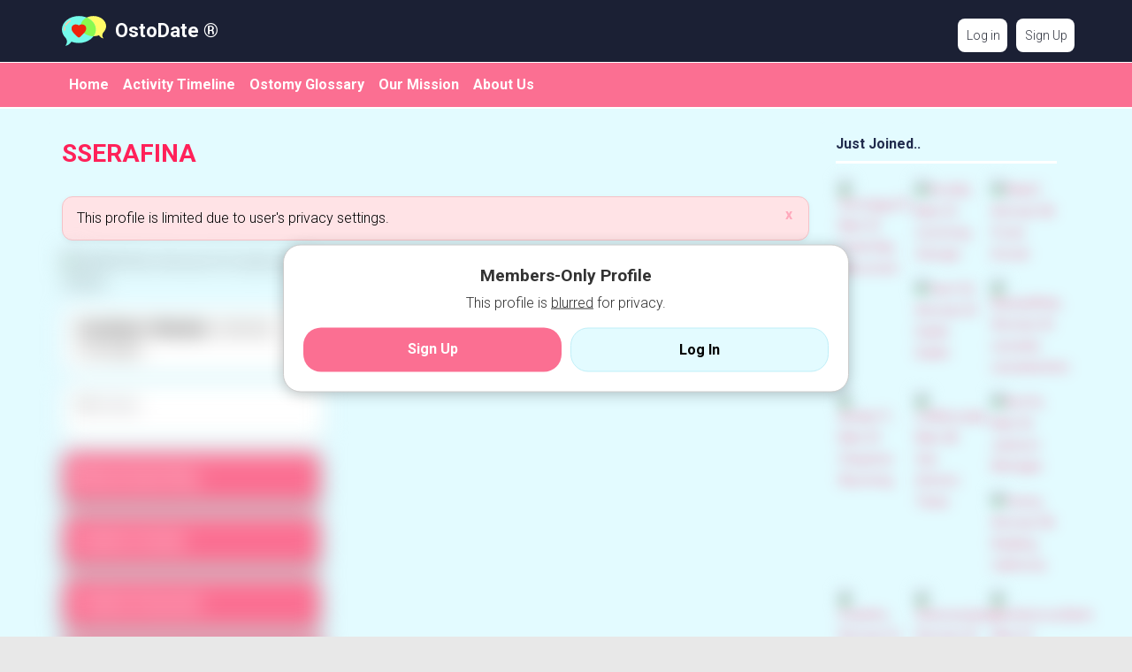

--- FILE ---
content_type: text/html; charset=utf-8
request_url: https://www.ostodate.com/profile/SSERAFINA
body_size: 6979
content:
<!DOCTYPE html>
<html lang="en">
<head>
    <!-- Charset & viewport early for faster paint -->
    <meta charset="utf-8">
    <meta name="viewport" content="width=device-width, initial-scale=1">

    <!-- Favicon -->
    <link rel="icon" href="/favicon.ico">

    <!-- Build absolute URL reliably -->
    
    <!-- SEO basics -->
    <title>OstoDate ®</title>
    <meta name="description" content="">
    <link rel="canonical" href="https://www.ostodate.com/profile/SSERAFINA">

    <!-- Social -->
    <meta property="og:type" content="website">
    <meta property="og:title" content="OstoDate ®">
    <meta property="og:description" content="">
    <meta property="og:url" content="https://www.ostodate.com/profile/SSERAFINA">
    <meta property="og:image" content="https://www.ostodate.com/images/og.jpg">
    <meta name="twitter:card" content="summary_large_image">

    <!-- Performance: Preconnect -->
    <link rel="preconnect" href="https://fonts.googleapis.com">
    <link rel="preconnect" href="https://fonts.gstatic.com" crossorigin>
    <link rel="preconnect" href="https://cdnjs.cloudflare.com" crossorigin>

    <!-- Fonts -->
    <link href="https://fonts.googleapis.com/css2?family=Roboto:wght@300;700&display=swap" rel="stylesheet">

    <!-- Icons -->
    <link rel="stylesheet" href="https://cdnjs.cloudflare.com/ajax/libs/font-awesome/5.15.4/css/all.min.css" referrerpolicy="no-referrer">

    <!-- Template header -->
    <!-- Google tag (gtag.js) -->
<script async src="https://www.googletagmanager.com/gtag/js?id=G-0VK5072YWV">
</script>
<script>
  window.dataLayer = window.dataLayer || [];
  function gtag(){dataLayer.push(arguments);}
  gtag('js', new Date());
  gtag('config', 'G-0VK5072YWV');
</script>
<link rel="apple-touch-icon" sizes="180x180" href="/apple-touch-icon.png">
<link rel="icon" type="image/png" sizes="32x32" href="/favicon-32x32.png">
<link rel="icon" type="image/png" sizes="16x16" href="/favicon-16x16.png">
<link rel="mask-icon" href="/safari-pinned-tab.svg" color="#5bbad5"> 
<link rel="manifest" href="/manifest.json">
<link rel="manifest" href="/site.webmanifest" />
<meta name="msapplication-TileColor" content="#da532c">
<meta name="theme-color" content="#ffffff">
<script type="text/javascript" src="/arrowchat/autoload.php" charset="utf-8"></script>
<meta name="viewport" content="width=device-width, initial-scale=1.0"/>
<META NAME="ROBOTS" CONTENT="noarchive">
<link rel="canonical" href="<?php echo 'https://' . $_SERVER['HTTP_HOST'] . $_SERVER['REQUEST_URI']; ?>">
<script>
(function () {
  // Block legacy/duplicate OneSignal scripts
  const BAD = [
    'https://cdn.onesignal.com/sdks/OneSignalSDK.js',
    'https://cdn.onesignal.com/sdks/OneSignalPageSDKES6.js',
    'https://cdn.onesignal.com/sdks/web/v16/OneSignalSDK.page.es6.js'
  ];

  // Remove any already in DOM
  document.querySelectorAll('script[src]').forEach(s => {
    if (BAD.some(u => s.src.includes(u))) s.remove();
  });

  // Stop future injections
  new MutationObserver(muts => {
    for (const m of muts) {
      for (const n of m.addedNodes) {
        if (n && n.tagName === 'SCRIPT' && n.src && BAD.some(u => n.src.includes(u))) {
          n.remove();
        }
      }
    }
  }).observe(document.documentElement, { childList: true, subtree: true });
})();
</script>
<script src="https://cdn.onesignal.com/sdks/web/v16/OneSignalSDK.page.js" defer></script>
<script>
  window.OneSignalDeferred = window.OneSignalDeferred || [];
  OneSignalDeferred.push(async function(OneSignal) {
    await OneSignal.init({
      appId: "a9ed8207-8a8d-46e2-a0b5-59b152aeae3e",
    });
  });
</script>
<style>
#buttonContainer {
    position: fixed;
    bottom: 20px; /* Position the bar close to the bottom */
    left: 50%;
    transform: translateX(-50%); /* Centers the container horizontally */
    display: flex; /* Align items in a row */
    gap: 10px; /* Space between buttons */
    z-index: 1000; /* Ensure buttons are above other content */
    padding: 5px; /* Padding inside the bar */
    background-color: rgba(0, 0, 0, 0.5); /* Solid blue background color */
    border-radius: 20px; /* Round edges for the container */
    box-shadow: 0 4px 10px rgba(0, 0, 0, 0.3); /* Subtle shadow for depth */
}

.button {
    font-size: 34px; /* Size of the symbols */
    color: white; /* Symbol color */
    background-color: transparent; /* Transparent background for symbols */
    border: none; /* No border */
    border-radius: 10px; /* Slightly rounded edges for buttons */
    cursor: pointer; /* Pointer cursor on hover */
    padding: 10px; /* Padding for buttons */
    transition: background-color 0.3s, transform 0.2s; /* Smooth transition effects */
}

.button:hover {
    background-color: rgba(0, 102, 204, 0.8); /* Darker shade on hover */
    transform: scale(1.05); /* Slightly enlarge on hover */
}
</style><link rel="manifest" href="/manifest.json" /><link rel="alternate" type="application/rss+xml" title="OstoDate ® Feed" href="https://www.ostodate.com/blog/feed" /><meta http-equiv="content-type" content="text/html; charset=utf-8" /><meta name="viewport" content="width=device-width, initial-scale=1.0" /><title>Profile of SSERAFINA - Connect on OstoDate for Ostomy &amp; Crohn&#039;s for users in Scarborough, Ontario</title><meta name="description" content="SSERAFINA is Woman in Scarborough, Ontario and a member of OstoDate ostomy community and dating site." /><link href="https://www.ostodate.com/load/css/breezy/english/1767877249" rel="stylesheet" type="text/css" /><script src="https://www.ostodate.com/load/javascript/breezy/english/1767877249"></script><script src="https://cdn.onesignal.com/sdks/OneSignalSDK.js"></script><meta property="og:image" content="https://www.ostodate.com/uploads/w/2/7/f/f1b7k205sq14jl8rapxq.png" /><meta property="og:type" content="article" /><meta property="og:title" content="Profile of SSERAFINA - Connect on OstoDate for Ostomy &amp; Crohn&#039;s for users in Scarborough, Ontario" /><meta property="og:description" content="SSERAFINA is Woman in Scarborough, Ontario and a member of OstoDate ostomy community and dating site." /><meta property="og:url" content="https://www.ostodate.com/profile/SSERAFINA" /><meta name="twitter:image" content="https://www.ostodate.com/uploads/w/2/7/f/f1b7k205sq14jl8rapxq.png" /><meta name="twitter:card" content="summary" /><meta name="twitter:title" content="Profile of SSERAFINA - Connect on OstoDate for Ostomy &amp; Crohn&#039;s for users in Scarborough, Ontario" /><meta name="twitter:description" content="SSERAFINA is Woman in Scarborough, Ontario and a member of OstoDate ostomy community and dating site." /><meta name="twitter:url" content="https://www.ostodate.com/profile/SSERAFINA" />
    <!-- Conditional material icons -->
            <link href="https://www.ostodate.com/externals/materialdesign/material-icons.css" rel="stylesheet" type="text/css" />    
    <!-- Logged-in avatar bubble -->
    
    <!-- Design detail -->
    <style>.thin-line{border-top:1px solid #fff;margin:0;height:0}</style>

    <!-- Defer JS (faster first paint) -->
    <script src="/collapsible_java/collapsible.js" defer></script>

    <!-- JSON-LD basic -->
    <script type="application/ld+json">
    {
      "@context":"https://schema.org",
      "@type":"WebSite",
      "name":"OstoDate ®",
      "url":"https://www.ostodate.com/",
      "potentialAction":{
        "@type":"SearchAction",
        "target":"https://www.ostodate.com/search?q={query}",
        "query-input":"required name=query"
      }
    }
    </script>

</head>

<body class="guest profile users profile view view-other-pro">



<div id="headerWrapper">
<div class="sticky-bar">
<header id="header" >
 <div class="container">
  <div class="row">
   <div class="col-ms-12">
    <div class="header">
              <a class="logo desktop default " href="https://www.ostodate.com/"><img width="50" height="50" alt="OstoDate ®" class="logo" src="https://www.ostodate.com/templates/breezy/images/logo.svg" /></a>      
      
              <a href="https://www.ostodate.com/" class="title ">OstoDate ®</a>
          </div>
   </div>
  </div>
 </div>

 <div class="thin-line"></div>
</header>

<div id="site-nav">
 <div class="container">
  <div class="row">
   <div class="col-ms-12">
    <div class="site-nav">
     <a href="#" class="menu-button main-menu-button collapsed" data-mobilenav="main-menu"><span class="mobile-icon"></span></a>
     <ul id="main-menu">
                    <li><a href="https://www.ostodate.com/../index.php">Home</a></li>
                                        <li><a class="community_activity" href="https://www.ostodate.com/timeline">Activity Timeline</a></li>
                                                                               <li><a class="ostomy" href="https://www.ostodate.com/../ostomy">Ostomy Glossary</a></li>
                                        <li><a href="https://www.ostodate.com/mission">Our Mission</a></li>
                           <li><a href="https://www.ostodate.com/../about-us">About Us</a></li>
                  </ul>
    </div>

    <nav id="quick-nav" class="icons">
          <ul>
       <li class="out user_login"><a class="icon-text icon-users-login" href="https://www.ostodate.com/users/login"><span>Log in</span></a></li>
       <li class="out user_signup"><a class="icon-text icon-users-signup" href="https://www.ostodate.com/users/signup"><span>Sign Up</span></a></li>
     </ul>
         </nav>

   </div>
  </div>
 </div>
</div>
</div>
</div>

<!-- Nudges -->




<script defer>
(function(){
 let prevY = window.pageYOffset;
 const el = document.getElementById('headerWrapper');
 const h = el ? el.offsetHeight : 0;
 window.addEventListener('scroll', function(){
  const curY = window.pageYOffset;
  if(el){ el.style.top = (prevY > curY) ? '0' : (-h)+'px'; }
  prevY = curY;
 }, {passive:true});
})();
</script>

<div id="container" class="boxy">
 <div class="container">
  <div class="row">
      <div id="sidebar" style="float:right;">
    <div class="hidden-all visible-sm"><style>
  .blur-profile-img {
    filter: blur(8px);
    transition: filter 0.3s ease;
    pointer-events: none; /* Prevent clicks on blurred images */
    cursor: default;
  }
</style>

        <div class="box latest-users">
      <h4><span>Just Joined..</span></h4>
      
	<ul class="gallery compact helper users home-users row">

		
			<li class="col-auto" id="row-helper-user-10879">

				<figure class="user a_medium_figure">

					

                
    <div class="image">
                    <a class="image" href="https://www.ostodate.com/profile/Stomaguy72"><img alt=" Stomaguy72, Man 53  Green Bay Wisconsin" title=" Stomaguy72, Man 53  Green Bay Wisconsin" width="250" height="250" src="https://www.ostodate.com/uploads/9/j/r/h/hnumi8ea70jzdeaw6l1v_l.jpeg?s=1769382529" /></a>        
        
        <!-- TO SHOW SMALL VIP OstoDate+ GRAPHIC -->
        
            </div>


					
				</figure>

			</li>

		
			<li class="col-auto" id="row-helper-user-10877">

				<figure class="user a_medium_figure">

					

                
    <div class="image">
                    <a class="image" href="https://www.ostodate.com/profile/Km266"><img alt=" Km266, Man 53  Cumming Georgia" title=" Km266, Man 53  Cumming Georgia" width="250" height="250" src="https://www.ostodate.com/uploads/q/0/j/7/zhk223cq3k4rst7bzdr4_l.jpg?s=1768898673" /></a>        
        
        <!-- TO SHOW SMALL VIP OstoDate+ GRAPHIC -->
        
            </div>


					
				</figure>

			</li>

		
			<li class="col-auto" id="row-helper-user-10875">

				<figure class="user a_medium_figure">

					

                
    <div class="image">
                    <a class="image" href="https://www.ostodate.com/profile/Ellie67"><img alt=" Ellie67, Woman 58  Poole Dorset" title=" Ellie67, Woman 58  Poole Dorset" width="250" height="250" src="https://www.ostodate.com/uploads/0/o/m/h/ookfb8ovc21s02tihj7a_l.jpg?s=1768241907" /></a>        
        
        <!-- TO SHOW SMALL VIP OstoDate+ GRAPHIC -->
        
            </div>


					
				</figure>

			</li>

		
			<li class="col-auto" id="row-helper-user-10873">

				<figure class="user a_medium_figure">

					

                
    <div class="image">
                    <a class="image" href="https://www.ostodate.com/profile/fran123"><img alt=" fran123, Woman 63  Dublin Dublin" title=" fran123, Woman 63  Dublin Dublin" width="250" height="250" src="https://www.ostodate.com/uploads/0/0/u/w/u76v168llu2jghlqfhne_l.jpg?s=1767887826" /></a>        
        
        <!-- TO SHOW SMALL VIP OstoDate+ GRAPHIC -->
        
            </div>


					
				</figure>

			</li>

		
			<li class="col-auto" id="row-helper-user-10871">

				<figure class="user a_medium_figure">

					

                
    <div class="image">
                    <a class="image" href="https://www.ostodate.com/profile/BlackyWhite"><img alt=" BlackyWhite, Woman 45  Leicester Leicestershire" title=" BlackyWhite, Woman 45  Leicester Leicestershire" width="250" height="250" src="https://www.ostodate.com/uploads/v/b/m/j/1o1fwnpndiokux4edbfn_l.jpg?s=1767303895" /></a>        
        
        <!-- TO SHOW SMALL VIP OstoDate+ GRAPHIC -->
        
            </div>


					
				</figure>

			</li>

		
			<li class="col-auto" id="row-helper-user-10869">

				<figure class="user a_medium_figure">

					

                
    <div class="image">
                    <a class="image" href="https://www.ostodate.com/profile/Akrebs71"><img alt=" Akrebs71, Man 54  Cheyenne Wyoming" title=" Akrebs71, Man 54  Cheyenne Wyoming" width="250" height="250" src="https://www.ostodate.com/uploads/h/b/l/q/10brk0p0twceq1iap7xk_l.jpg?s=1767128471" /></a>        
        
        <!-- TO SHOW SMALL VIP OstoDate+ GRAPHIC -->
        
            </div>


					
				</figure>

			</li>

		
			<li class="col-auto" id="row-helper-user-10867">

				<figure class="user a_medium_figure">

					

                
    <div class="image">
                    <a class="image" href="https://www.ostodate.com/profile/LifeRerouted"><img alt=" LifeRerouted, Man 38  San Antonio Texas" title=" LifeRerouted, Man 38  San Antonio Texas" width="250" height="250" src="https://www.ostodate.com/uploads/j/j/t/v/ux8u0jbvfs52j0bbsr1r_l.jpeg?s=1766984042" /></a>        
        
        <!-- TO SHOW SMALL VIP OstoDate+ GRAPHIC -->
        
            </div>


					
				</figure>

			</li>

		
			<li class="col-auto" id="row-helper-user-10866">

				<figure class="user a_medium_figure">

					

                
    <div class="image">
                    <a class="image" href="https://www.ostodate.com/profile/Bo316"><img alt=" Bo316, Man 56  Jackson Michigan" title=" Bo316, Man 56  Jackson Michigan" width="250" height="250" src="https://www.ostodate.com/uploads/r/2/8/r/5nxjbu770m0p71zje23i_l.jpeg?s=1766953838" /></a>        
        
        <!-- TO SHOW SMALL VIP OstoDate+ GRAPHIC -->
        
            </div>


					
				</figure>

			</li>

		
			<li class="col-auto" id="row-helper-user-10864">

				<figure class="user a_medium_figure">

					

                
    <div class="image">
                    <a class="image" href="https://www.ostodate.com/profile/Hunny"><img alt=" Hunny, Woman 58  Redding California" title=" Hunny, Woman 58  Redding California" width="250" height="250" src="https://www.ostodate.com/uploads/s/5/t/0/23cqs6wj3klshxy62h7t_l.jpeg?s=1766903582" /></a>        
        
        <!-- TO SHOW SMALL VIP OstoDate+ GRAPHIC -->
        
            </div>


					
				</figure>

			</li>

		
			<li class="col-auto" id="row-helper-user-10863">

				<figure class="user a_medium_figure">

					

                
    <div class="image">
                    <a class="image" href="https://www.ostodate.com/profile/Anaenko"><img alt=" Anaenko, Woman 52  Grand Junction Colorado" title=" Anaenko, Woman 52  Grand Junction Colorado" width="250" height="250" src="https://www.ostodate.com/uploads/w/j/w/v/am3tfue6ge0x6w5kslxn_l.jpeg?s=1766917415" /></a>        
        
        <!-- TO SHOW SMALL VIP OstoDate+ GRAPHIC -->
        
            </div>


					
				</figure>

			</li>

		
			<li class="col-auto" id="row-helper-user-10862">

				<figure class="user a_medium_figure">

					

                
    <div class="image">
                    <a class="image" href="https://www.ostodate.com/profile/AlexxxxaJayne"><img alt=" AlexxxxaJayne, Woman 35  Stevens Point Wisconsin" title=" AlexxxxaJayne, Woman 35  Stevens Point Wisconsin" width="250" height="250" src="https://www.ostodate.com/uploads/n/k/6/3/nie3yra87q1dzlyhweb5_l.jpeg?s=1766895769" /></a>        
        
        <!-- TO SHOW SMALL VIP OstoDate+ GRAPHIC -->
        
            </div>


					
				</figure>

			</li>

		
			<li class="col-auto" id="row-helper-user-10861">

				<figure class="user a_medium_figure">

					

                
    <div class="image">
                    <a class="image" href="https://www.ostodate.com/profile/AdventurousSpirit"><img alt=" AdventurousSpirit, Man 62  Lander Wyoming" title=" AdventurousSpirit, Man 62  Lander Wyoming" width="250" height="250" src="https://www.ostodate.com/uploads/e/n/x/z/quvgzw3ycmpf0hhtxn9a_l.jpeg?s=1766917418" /></a>        
        
        <!-- TO SHOW SMALL VIP OstoDate+ GRAPHIC -->
        
            </div>


					
				</figure>

			</li>

		
	</ul>

    </div>
  

<script>
  document.addEventListener('DOMContentLoaded', function() {
          document.querySelectorAll('.box.latest-users img').forEach(function(img) {
        img.classList.add('blur-profile-img');
        // Disable clicks on parent links if any
        if (img.parentElement.tagName.toLowerCase() === 'a') {
          img.parentElement.style.pointerEvents = 'none';
          img.parentElement.style.cursor = 'default';
        }
      });
      });
</script>
</div>
        <div class="hidden-all visible-sm"><style>
  .blur-profile-img {
    filter: blur(8px);
    transition: filter 0.3s ease;
    pointer-events: none; /* Prevent clicks on blurred images */
    cursor: default;
  }
</style>

        <div class="box latest-users">
      <h4><span>Just Joined..</span></h4>
      
	<ul class="gallery compact helper users home-users row">

		
			<li class="col-auto" id="row-helper-user-10879">

				<figure class="user a_medium_figure">

					

                
    <div class="image">
                    <a class="image" href="https://www.ostodate.com/profile/Stomaguy72"><img alt=" Stomaguy72, Man 53  Green Bay Wisconsin" title=" Stomaguy72, Man 53  Green Bay Wisconsin" width="250" height="250" src="https://www.ostodate.com/uploads/9/j/r/h/hnumi8ea70jzdeaw6l1v_l.jpeg?s=1769382529" /></a>        
        
        <!-- TO SHOW SMALL VIP OstoDate+ GRAPHIC -->
        
            </div>


					
				</figure>

			</li>

		
			<li class="col-auto" id="row-helper-user-10877">

				<figure class="user a_medium_figure">

					

                
    <div class="image">
                    <a class="image" href="https://www.ostodate.com/profile/Km266"><img alt=" Km266, Man 53  Cumming Georgia" title=" Km266, Man 53  Cumming Georgia" width="250" height="250" src="https://www.ostodate.com/uploads/q/0/j/7/zhk223cq3k4rst7bzdr4_l.jpg?s=1768898673" /></a>        
        
        <!-- TO SHOW SMALL VIP OstoDate+ GRAPHIC -->
        
            </div>


					
				</figure>

			</li>

		
			<li class="col-auto" id="row-helper-user-10875">

				<figure class="user a_medium_figure">

					

                
    <div class="image">
                    <a class="image" href="https://www.ostodate.com/profile/Ellie67"><img alt=" Ellie67, Woman 58  Poole Dorset" title=" Ellie67, Woman 58  Poole Dorset" width="250" height="250" src="https://www.ostodate.com/uploads/0/o/m/h/ookfb8ovc21s02tihj7a_l.jpg?s=1768241907" /></a>        
        
        <!-- TO SHOW SMALL VIP OstoDate+ GRAPHIC -->
        
            </div>


					
				</figure>

			</li>

		
			<li class="col-auto" id="row-helper-user-10873">

				<figure class="user a_medium_figure">

					

                
    <div class="image">
                    <a class="image" href="https://www.ostodate.com/profile/fran123"><img alt=" fran123, Woman 63  Dublin Dublin" title=" fran123, Woman 63  Dublin Dublin" width="250" height="250" src="https://www.ostodate.com/uploads/0/0/u/w/u76v168llu2jghlqfhne_l.jpg?s=1767887826" /></a>        
        
        <!-- TO SHOW SMALL VIP OstoDate+ GRAPHIC -->
        
            </div>


					
				</figure>

			</li>

		
			<li class="col-auto" id="row-helper-user-10871">

				<figure class="user a_medium_figure">

					

                
    <div class="image">
                    <a class="image" href="https://www.ostodate.com/profile/BlackyWhite"><img alt=" BlackyWhite, Woman 45  Leicester Leicestershire" title=" BlackyWhite, Woman 45  Leicester Leicestershire" width="250" height="250" src="https://www.ostodate.com/uploads/v/b/m/j/1o1fwnpndiokux4edbfn_l.jpg?s=1767303895" /></a>        
        
        <!-- TO SHOW SMALL VIP OstoDate+ GRAPHIC -->
        
            </div>


					
				</figure>

			</li>

		
			<li class="col-auto" id="row-helper-user-10869">

				<figure class="user a_medium_figure">

					

                
    <div class="image">
                    <a class="image" href="https://www.ostodate.com/profile/Akrebs71"><img alt=" Akrebs71, Man 54  Cheyenne Wyoming" title=" Akrebs71, Man 54  Cheyenne Wyoming" width="250" height="250" src="https://www.ostodate.com/uploads/h/b/l/q/10brk0p0twceq1iap7xk_l.jpg?s=1767128471" /></a>        
        
        <!-- TO SHOW SMALL VIP OstoDate+ GRAPHIC -->
        
            </div>


					
				</figure>

			</li>

		
			<li class="col-auto" id="row-helper-user-10867">

				<figure class="user a_medium_figure">

					

                
    <div class="image">
                    <a class="image" href="https://www.ostodate.com/profile/LifeRerouted"><img alt=" LifeRerouted, Man 38  San Antonio Texas" title=" LifeRerouted, Man 38  San Antonio Texas" width="250" height="250" src="https://www.ostodate.com/uploads/j/j/t/v/ux8u0jbvfs52j0bbsr1r_l.jpeg?s=1766984042" /></a>        
        
        <!-- TO SHOW SMALL VIP OstoDate+ GRAPHIC -->
        
            </div>


					
				</figure>

			</li>

		
			<li class="col-auto" id="row-helper-user-10866">

				<figure class="user a_medium_figure">

					

                
    <div class="image">
                    <a class="image" href="https://www.ostodate.com/profile/Bo316"><img alt=" Bo316, Man 56  Jackson Michigan" title=" Bo316, Man 56  Jackson Michigan" width="250" height="250" src="https://www.ostodate.com/uploads/r/2/8/r/5nxjbu770m0p71zje23i_l.jpeg?s=1766953838" /></a>        
        
        <!-- TO SHOW SMALL VIP OstoDate+ GRAPHIC -->
        
            </div>


					
				</figure>

			</li>

		
			<li class="col-auto" id="row-helper-user-10864">

				<figure class="user a_medium_figure">

					

                
    <div class="image">
                    <a class="image" href="https://www.ostodate.com/profile/Hunny"><img alt=" Hunny, Woman 58  Redding California" title=" Hunny, Woman 58  Redding California" width="250" height="250" src="https://www.ostodate.com/uploads/s/5/t/0/23cqs6wj3klshxy62h7t_l.jpeg?s=1766903582" /></a>        
        
        <!-- TO SHOW SMALL VIP OstoDate+ GRAPHIC -->
        
            </div>


					
				</figure>

			</li>

		
			<li class="col-auto" id="row-helper-user-10863">

				<figure class="user a_medium_figure">

					

                
    <div class="image">
                    <a class="image" href="https://www.ostodate.com/profile/Anaenko"><img alt=" Anaenko, Woman 52  Grand Junction Colorado" title=" Anaenko, Woman 52  Grand Junction Colorado" width="250" height="250" src="https://www.ostodate.com/uploads/w/j/w/v/am3tfue6ge0x6w5kslxn_l.jpeg?s=1766917415" /></a>        
        
        <!-- TO SHOW SMALL VIP OstoDate+ GRAPHIC -->
        
            </div>


					
				</figure>

			</li>

		
			<li class="col-auto" id="row-helper-user-10862">

				<figure class="user a_medium_figure">

					

                
    <div class="image">
                    <a class="image" href="https://www.ostodate.com/profile/AlexxxxaJayne"><img alt=" AlexxxxaJayne, Woman 35  Stevens Point Wisconsin" title=" AlexxxxaJayne, Woman 35  Stevens Point Wisconsin" width="250" height="250" src="https://www.ostodate.com/uploads/n/k/6/3/nie3yra87q1dzlyhweb5_l.jpeg?s=1766895769" /></a>        
        
        <!-- TO SHOW SMALL VIP OstoDate+ GRAPHIC -->
        
            </div>


					
				</figure>

			</li>

		
			<li class="col-auto" id="row-helper-user-10861">

				<figure class="user a_medium_figure">

					

                
    <div class="image">
                    <a class="image" href="https://www.ostodate.com/profile/AdventurousSpirit"><img alt=" AdventurousSpirit, Man 62  Lander Wyoming" title=" AdventurousSpirit, Man 62  Lander Wyoming" width="250" height="250" src="https://www.ostodate.com/uploads/e/n/x/z/quvgzw3ycmpf0hhtxn9a_l.jpeg?s=1766917418" /></a>        
        
        <!-- TO SHOW SMALL VIP OstoDate+ GRAPHIC -->
        
            </div>


					
				</figure>

			</li>

		
	</ul>

    </div>
  

<script>
  document.addEventListener('DOMContentLoaded', function() {
          document.querySelectorAll('.box.latest-users img').forEach(function(img) {
        img.classList.add('blur-profile-img');
        // Disable clicks on parent links if any
        if (img.parentElement.tagName.toLowerCase() === 'a') {
          img.parentElement.style.pointerEvents = 'none';
          img.parentElement.style.cursor = 'default';
        }
      });
      });
</script>
</div>
   </div>
   
   <div id="content">
    
<nav id="trail">
    <ul>
        
                                            <li ><a href="https://www.ostodate.com/profile/SSERAFINA">SSERAFINA</a></li>
            
            </ul>
</nav>




<div class="content-header">

            <h1>SSERAFINA</h1>
    		
    
</div>



	<div class="alert danger">
					<a href="#" class="close" onclick="$(this).parent().fadeOut();return false;">x</a>
				This profile is limited due to user&#039;s privacy settings.	</div>


<style>
    .plugin-users.user-view { filter: blur(12px); pointer-events:none; user-select:none; }
  #privacy-overlay { position:fixed; inset:0; background:rgba(0,0,0,0.6); z-index:999; }
  #privacy-popup {
    position:fixed; top:50%; left:50%; transform:translate(-50%,-50%);
    background:#fff; border:1px solid #ccc; border-radius:20px;
    padding:22px; width:90%; max-width:640px; z-index:1000; text-align:center;
    box-shadow:0 2px 16px rgba(0,0,0,0.25);
  }
  #privacy-popup h3 { margin:0 0 8px; }
  #privacy-popup p { margin:6px 0 16px; }
  .cta-row { display:grid; grid-template-columns:1fr 1fr; gap:10px; }
  .btn-cta { padding:12px 16px; border-radius:20px; border:none; font-weight:700; text-align:center; cursor:pointer; text-decoration:none; }
  .btn-signup { background:#fb6f92; color:#fff; }
  .btn-login { background:#e3fbff; color:#000; border:1px solid #bfeff8; }
  
  .content-actions { display:flex; flex-wrap:wrap; gap:8px; list-style:none; padding:0; margin:0; }
  .content-actions li { flex:1 1 auto; min-width:120px; }
  .content-actions li a { display:inline-block; width:100%; padding:8px 12px; text-align:center; }

  nav.main ul.content-actions.stack > li {
    background:#fb6f92; color:#fff; border:2px solid #fff;
    border-radius:10px; box-shadow:0 4px 10px rgba(0,0,0,0.5);
    display:flex; align-items:center; padding-left:0;
  }
  nav.main ul.content-actions.stack > li > a {
    background:transparent !important; border:0 !important; color:#fff !important;
    width:100%; display:flex; gap:8px; align-items:center; padding:12px 14px;
    text-decoration:none; font-weight:700;
  }
  nav.main ul.content-actions.stack > li:hover { background:#eee !important; color:#000 !important; }
  nav.main ul.content-actions.stack > li:hover > a { color:#000 !important; }
</style>

<div id="privacy-overlay"></div>
<div id="privacy-popup">
  <h3>Members-Only Profile</h3>
  <p>This profile is <u>blurred</u> for privacy.</p>
  <div class="cta-row">
    <a class="btn-cta btn-signup" href="/users/signup">Sign Up</a>
    <a class="btn-cta btn-login" href="/users/login">Log In</a>
  </div>
</div>

<div class="plugin-users user-view">
  <div class="sidebar">

    <figure class="user wide">
              

    <div class="image">
                    <img alt=" SSERAFINA, Woman 65  Scarborough Ontario" title=" SSERAFINA, Woman 65  Scarborough Ontario" width="500" height="500" src="https://www.ostodate.com/uploads/v/u/p/o/vwrhzwy1wajkw80mfrvf_p.png" />            </div>

          </figure>

    <!-- HOT OR NOT REMOVED SAFELY -->

          <div class="alert info"><strong>OstoDate+ Member:</strong> Unlimited messages.</div>
    
    <div class="alert info">
      <ul class="article-info">
        
        
                  <li class="likes">
            
	<div class="likes clearfix" id="like-container-user-1194" data-role="likes">
					<a onclick="return false;" class="action like" data-tooltip="default" data-position-at="top center" data-position-my="bottom center" title="Please log in" href="https://www.ostodate.com/comments/like"><span class="mdi mdi-heart-outline"></span></a>				<span class="blurb">
							No likes					</span>
			</div>

          </li>
              </ul>
    </div>

    <nav class="main">
                        <ul class="content-actions stack">
                          <li class="primary"><a href="https://www.ostodate.com/messages/send/SSERAFINA"><span class="mdi mdi-email-send"></span> Send Quick Msg</a></li>
            
                                                        <li><a href="https://www.ostodate.com/users/friends/add/SSERAFINA"><span class="mdi mdi-account-plus-outline"></span> Add to friends</a></li>
                          
                                                        <li><a href="https://www.ostodate.com/users/favorites/add/SSERAFINA"><span class="mdi mdi-heart-outline"></span> Add to Favourite</a></li>
                          
                          <li><a title="Send gift" href="https://www.ostodate.com/gifts/send/SSERAFINA"><span class="mdi mdi-gift"></span> Send Free Gift</a></li>
            
                      </ul>
                  </nav>

    
  </div>

  <div class="content">

    
  </div>
</div>

<script>
document.addEventListener('DOMContentLoaded',function(){
  document.body.style.overflow='hidden';
});
</script>

	</div>
</div>
</div>
</div>
<footer id="footer">
	<div class="container">
		<div class="row">
			<div class="col-ms-12">
				<div class="footer">
					<div class="navigation">
													<ul>
																											<li><a class="news" href="https://www.ostodate.com/blog">Articles</a></li>
																																																																																							<li><a class="safety" href="https://www.ostodate.com/safety">Safety Centre</a></li>
																																																					<li><a class="contact" href="https://www.ostodate.com/contact">Customer Care</a></li>
																																				<li><a href="https://www.ostodate.com/ostodate-web-app">Web App</a></li>
																								</ul>
											</div>
					<div class="social-bookmarks">
						<ul>
																						<li><a title="Twitter" class="icon-social icon-social-twitter" target="_blank" href="http://twitter.com/OstoDate"><span class="hidden">Twitter</span></a></li>
													</ul>
					</div>
				</div>
									<div class="credits">
													<div class="legal">
								<ul>
																																										<li><a class="legal" href="https://www.ostodate.com/legal">Legal Portal</a></li>
																																												<li><a class="terms" href="https://www.ostodate.com/legal/terms">Terms</a></li>
																																												<li><a class="aup" href="https://www.ostodate.com/legal/aup">AUP</a></li>
																																												<li><a class="privacy" href="https://www.ostodate.com/legal/privacy">Privacy</a></li>
																																												<li><a href="https://www.ostodate.com/../legal/cookies">Cookies</a></li>
																																																										<li>Copyright © 2005 - <script type="text/javascript">document.write(new Date().getFullYear());</script> OstoDate.com - All Rights Reserved</li>
																	</ul>
							</div>
											</div>
							</div>
		</div>
	</div>
</footer>
<div id="buttonContainer" style="display: none;">
    <button class="button" id="backButton" onclick="goBack()">&#9664;</button> <!-- Left Arrow -->
    <button class="button" id="homeButton" onclick="goToMyOD()">MyOD</button> <!-- Home Icon -->
    <button class="button" id="forwardButton" onclick="goForward()">&#9654;</button> <!-- Right Arrow -->
</div>
<script>
function goBack() {
    window.history.back();
}
function goForward() {
    window.history.forward();
}
function goToMyOD() {
    window.location.href = '/myod'; // Redirects to the /myod route
}
function checkPWA() {
    // Check if the web app is running in standalone mode
    if (window.matchMedia && window.matchMedia('(display-mode: standalone)').matches || window.navigator.standalone === true) {
        // Show the button container if in PWA mode
        document.getElementById('buttonContainer').style.display = 'flex';
    }
}
// Check if app is in standalone mode on window load
window.onload = checkPWA;
</script>
<script>$(function(){var OneSignal = window.OneSignal || [];
OneSignal.push(function(){
OneSignal.init({
	appId: 'a9ed8207-8a8d-46e2-a0b5-59b152aeae3e'
});
});});</script>
</body>

</html>